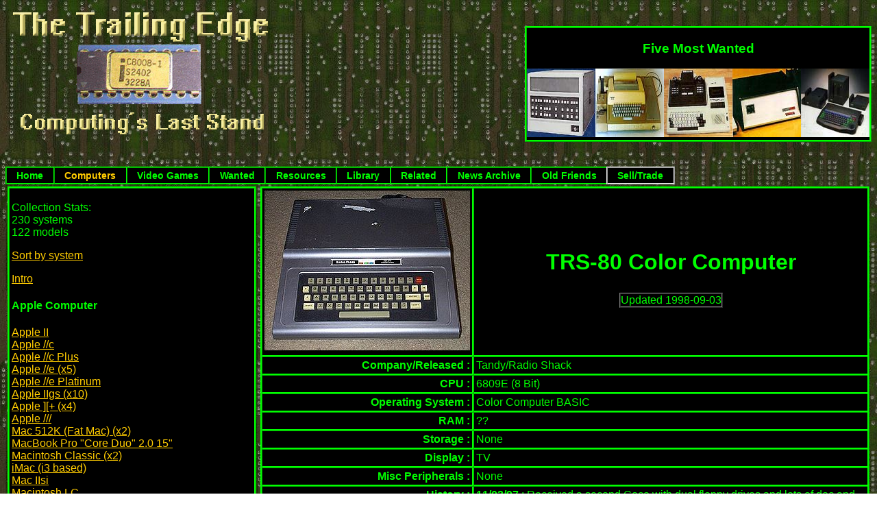

--- FILE ---
content_type: text/html; charset=UTF-8
request_url: http://www.trailingedge.com/comphave.html?theKey=tandycoco1&byCompany=1
body_size: 4098
content:
<!DOCTYPE html>
<html>
<head>
<title>The Trailing Edge Collection - TRS-80 Color Computer</title>
<link rel="stylesheet" type="text/css" href="background.css" />
</head>
<body>
<table width=100% cellpadding=0 cellspacing=0><tr><td><img src="/tehead75.gif"><table cellspacing=0 cellpadding=0 class="WantedBox"><tr><td colspan=5><h3 align=center>Five Most Wanted</h3></td></tr><tr><td><a href="/compwant.html?theKey=hp2100&byCompany=0"><img border=0 src="/images/thumbnails/hp2100a.jpg" alt="HP 2000"></a></td><td><a href="/compwant.html?theKey=asr33&byCompany=0"><img border=0 src="/images/thumbnails/asr33.jpg" alt="ASR-33"></a></td><td><a href="/compwant.html?theKey=apfimagination&byCompany=0"><img border=0 src="/images/thumbnails/apf1.jpg" alt="APF Imagination Machine"></a></td><td><a href="/compwant.html?theKey=heathkith11&byCompany=0"><img border=0 src="/images/thumbnails/h11.jpg" alt="Heathkit H11"></a></td><td><a href="/compwant.html?theKey=enterprise&byCompany=0"><img border=0 src="/images/thumbnails/enter64.jpg" alt="Enterprise 64"></a></td></tr></table></td></tr></table>
<br clear=all>
<div id="navcontainer">
<ul id="navlist">
<li style="font-size: 90%"><a href="/index.html" >Home</a></li>
<li style="font-size: 90%"><a href="/comphave.html" id="current" >Computers</a></li>
<li style="font-size: 90%"><a href="/vidhave.html" >Video Games</a></li>
<li style="font-size: 90%"><a href="/compwant.html" >Wanted</a></li>
<li style="font-size: 90%"><a href="/resources.html" >Resources</a></li>
<li style="font-size: 90%"><a href="/library.html" >Library</a></li>
<li style="font-size: 90%"><a href="/related.html" >Related</a></li>
<li style="font-size: 90%"><a href="/news.html" >News Archive</a></li>
<li style="font-size: 90%"><a href="/oldfriends.html" >Old Friends</a></li>
<li style="font-size: 90%"><a href="/selltrade.html" id="last" >Sell/Trade</a></li>
</ul>
</div><br clear=all>
<table width=100% cellspacing=0 cellpadding=3>
<tr>
<td valign=top width=25%>
<TABLE class="SystemList" CELLPADDING=3 CELLSPACING=0><TR>
<TD><p>Collection Stats:<br>230 systems<br>122 models</p><nobr><p><a href="comphave.html?byCompany=0" >Sort by system</a></p>
<P><A HREF="comphave.html?byCompany=1">Intro</A></P>
<h4>Apple Computer</h4>
<a href="comphave.html?theKey=apple2&byCompany=1">Apple II</a><br/>
<a href="comphave.html?theKey=apple2c&byCompany=1">Apple //c</a><br/>
<a href="comphave.html?theKey=apple2cp&byCompany=1">Apple //c Plus</a><br/>
<a href="comphave.html?theKey=apple2e&byCompany=1">Apple //e (x5)</a><br/>
<a href="comphave.html?theKey=apple2eplat&byCompany=1">Apple //e Platinum</a><br/>
<a href="comphave.html?theKey=apple2gs&byCompany=1">Apple IIgs (x10)</a><br/>
<a href="comphave.html?theKey=apple2p&byCompany=1">Apple ][+ (x4)</a><br/>
<a href="comphave.html?theKey=apple3&byCompany=1">Apple ///</a><br/>
<a href="comphave.html?theKey=mac512k&byCompany=1">Mac 512K (Fat Mac) (x2)</a><br/>
<a href="comphave.html?theKey=MacBookProCoreDuo15&byCompany=1">MacBook Pro "Core Duo" 2.0 15"</a><br/>
<a href="comphave.html?theKey=macclass&byCompany=1">Macintosh Classic (x2)</a><br/>
<a href="comphave.html?theKey=Maci3&byCompany=1">iMac (i3 based)</a><br/>
<a href="comphave.html?theKey=maciisi&byCompany=1">Mac IIsi</a><br/>
<a href="comphave.html?theKey=maclc&byCompany=1">Macintosh LC</a><br/>
<a href="comphave.html?theKey=macplus&byCompany=1">Macintosh Plus</a><br/>
<a href="comphave.html?theKey=macppc9600&byCompany=1">Mac PowerPC 9600/300</a><br/>
<a href="comphave.html?theKey=macppcg3b&byCompany=1">Mac PowerPC G3 (x2)</a><br/>
<a href="comphave.html?theKey=macppcg4dual&byCompany=1">Mac PowerPC G4 (Dual Processor)</a><br/>
<a href="comphave.html?theKey=macquadra610&byCompany=1">Macintosh Quadra 610DOS</a><br/>
<a href="comphave.html?theKey=macquadra700&byCompany=1">Macintosh Quadra 700</a><br/>
<a href="comphave.html?theKey=PowerMacG52.0DP&byCompany=1">Power Macintosh G5 2.0 DP (x5)</a><br/>
<h4>Atari</h4>
<a href="comphave.html?theKey=atari0400&byCompany=1">Atari 400 (x7)</a><br/>
<a href="comphave.html?theKey=atari0800&byCompany=1">Atari 800 (x8)</a><br/>
<a href="comphave.html?theKey=atari1200&byCompany=1">Atari 1200 XL (x3)</a><br/>
<a href="comphave.html?theKey=atari130xe&byCompany=1">Atari 130XE</a><br/>
<a href="comphave.html?theKey=atari600xl&byCompany=1">Atari 600XL</a><br/>
<a href="comphave.html?theKey=atari800xl&byCompany=1">Atari 800XL (x3)</a><br/>
<a href="comphave.html?theKey=atariportfolio&byCompany=1">Atari Portfolio</a><br/>
<a href="comphave.html?theKey=atarist1040f&byCompany=1">Atari 1040STf (x3)</a><br/>
<a href="comphave.html?theKey=atarist1040fm&byCompany=1">Atari 1040STfm</a><br/>
<h4>AT&T</h4>
<a href="comphave.html?theKey=att6300&byCompany=1">AT&T 6300</a><br/>
<a href="comphave.html?theKey=att6300p&byCompany=1">AT&T 6300+</a><br/>
<h4>Be</h4>
<a href="comphave.html?theKey=beboxdual&byCompany=1">BeBox Dual CPU</a><br/>
<h4>Coleco</h4>
<a href="comphave.html?theKey=colecoadam&byCompany=1">Coleco Adam (x4)</a><br/>
<h4>Commodore</h4>
<a href="comphave.html?theKey=amiga0500&byCompany=1">Amiga 500</a><br/>
<a href="comphave.html?theKey=amiga1000&byCompany=1">Amiga 1000 (x4)</a><br/>
<a href="comphave.html?theKey=amiga1200&byCompany=1">Amiga 1200</a><br/>
<a href="comphave.html?theKey=commodorec064&byCompany=1">Commodore C64 (x6)</a><br/>
<a href="comphave.html?theKey=commodorec128&byCompany=1">Commodore C128 (x3)</a><br/>
<a href="comphave.html?theKey=commodorec128d&byCompany=1">Commodore C128D</a><br/>
<a href="comphave.html?theKey=commodorepet2001&byCompany=1">Commodore PET 2001</a><br/>
<a href="comphave.html?theKey=commodoreplus4&byCompany=1">Commodore Plus/4 (x2)</a><br/>
<a href="comphave.html?theKey=commodoresuperpet&byCompany=1">Commodore SuperPET</a><br/>
<a href="comphave.html?theKey=commodoresx64&byCompany=1">Commodore SX-64</a><br/>
<a href="comphave.html?theKey=commodorevic20&byCompany=1">Commodore VIC-20 (x2)</a><br/>
<h4>Compaq</h4>
<a href="comphave.html?theKey=compaqarmada1120&byCompany=1">Compaq Armada 1120</a><br/>
<a href="comphave.html?theKey=compaqportable&byCompany=1">Compaq Portable</a><br/>
<a href="comphave.html?theKey=compaqportable3&byCompany=1">Compaq Portable III</a><br/>
<h4>Compucolor Corp.</h4>
<a href="comphave.html?theKey=compucolor2&byCompany=1">Compucolor II</a><br/>
<h4>Data General</h4>
<a href="comphave.html?theKey=dgaviion4625&byCompany=1">DG AViiON 4625</a><br/>
<a href="comphave.html?theKey=dgthiinline500&byCompany=1">THiiN Line Site Stak 500</a><br/>
<h4>DEC</h4>
<a href="comphave.html?theKey=deccmicrovax2&byCompany=1">DEC MicroVAX II (x3)</a><br/>
<a href="comphave.html?theKey=decmate1&byCompany=1">DECmate I (x2)</a><br/>
<a href="comphave.html?theKey=decmate3&byCompany=1">DecMate III</a><br/>
<a href="comphave.html?theKey=decrainbow100&byCompany=1">DEC Rainbow 100 (x2)</a><br/>
<h4>Dell</h4>
<a href="comphave.html?theKey=dellgx1&byCompany=1">Dell GX1</a><br/>
<a href="comphave.html?theKey=dellgxi&byCompany=1">Dell GXi (x2)</a><br/>
<h4>emachines</h4>
<a href="comphave.html?theKey=emachine1742&byCompany=1">emachines T1742</a><br/>
<h4>Exidy</h4>
<a href="comphave.html?theKey=exidysorcerer&byCompany=1">Exidy Sorcerer (x4)</a><br/>
<h4>Fortune Systems</h4>
<a href="comphave.html?theKey=fortune3216&byCompany=1">Fortune 32:16 (x2)</a><br/>
<h4>Franklin</h4>
<a href="comphave.html?theKey=franklin1200&byCompany=1">Franklin Ace 1200</a><br/>
<h4>Gateway</h4>
<a href="comphave.html?theKey=gatewaydx4200ub101a&byCompany=1">Gateway DX4200-UB101A</a><br/>
<h4>Gateway 2000</h4>
<a href="comphave.html?theKey=gateway486&byCompany=1">Gateway 486DX2-66V</a><br/>
<h4>Honeywell Bull</h4>
<a href="comphave.html?theKey=honeywellbullspv20&byCompany=1">Honeywell Bull SP-V20</a><br/>
<a href="comphave.html?theKey=honeywellbullxps100&byCompany=1">Honeywell Bull XPS-100</a><br/>
<h4>HP</h4>
<a href="comphave.html?theKey=hp0086&byCompany=1">HP 86</a><br/>
<a href="comphave.html?theKey=hp9816&byCompany=1">HP 9816</a><br/>
<h4>IBM</h4>
<a href="comphave.html?theKey=ibm3270pc&byCompany=1">IBM 3270 PC</a><br/>
<a href="comphave.html?theKey=ibmpc&byCompany=1">IBM PC-5150 (x2)</a><br/>
<a href="comphave.html?theKey=ibmpcjr&byCompany=1">IBM PCjr (x3)</a><br/>
<a href="comphave.html?theKey=ibmthinkpad1400&byCompany=1">IBM ThinkPad i1452</a><br/>
<h4>Interact</h4>
<a href="comphave.html?theKey=interact&byCompany=1">Interact</a><br/>
<h4>Laser Computer</h4>
<a href="comphave.html?theKey=laser128ex&byCompany=1">Laser 128EX</a><br/>
<h4>Mattel Electronics</h4>
<a href="comphave.html?theKey=mattelaquarius&byCompany=1">Mattel Aquarius (x3)</a><br/>
<h4>Micro Technology Unlimted</h4>
<a href="comphave.html?theKey=mtu130&byCompany=1">MTU-130 (x3)</a><br/>
<h4>Mindset Corp.</h4>
<a href="comphave.html?theKey=mindsetpc&byCompany=1">Mindset PC (x2)</a><br/>
<h4>NEC</h4>
<a href="comphave.html?theKey=necpc6001a&byCompany=1">NEC PC-6001A</a><br/>
<h4>Netronics Research And Development Limited</h4>
<a href="comphave.html?theKey=netronicsexpolorer&byCompany=1">Explorer Computer</a><br/>
<h4>NeXT Computer</h4>
<a href="comphave.html?theKey=nextstation&byCompany=1">NeXTstation</a><br/>
<a href="comphave.html?theKey=nextstationtc&byCompany=1">NeXTstation TurboColor</a><br/>
<h4>Non-Linear Systems</h4>
<a href="comphave.html?theKey=kaypro4&byCompany=1">Kaypro 4</a><br/>
<a href="comphave.html?theKey=kayproii&byCompany=1">Kaypro II (x3)</a><br/>
<h4>North Star</h4>
<a href="comphave.html?theKey=northstarhorizon&byCompany=1">North Star Horizon</a><br/>
<h4>Ohio Scientific</h4>
<a href="comphave.html?theKey=osic1p&byCompany=1">OSI Challenger 1P</a><br/>
<a href="comphave.html?theKey=osic2p&byCompany=1">OSI Challenger 2P</a><br/>
<h4>Osborne</h4>
<a href="comphave.html?theKey=osborne1&byCompany=1">Osborne 1</a><br/>
<h4>PCI</h4>
<a href="comphave.html?theKey=pcipc&byCompany=1">PCI PC Clone</a><br/>
<h4>PolyMorphic Systems</h4>
<a href="comphave.html?theKey=poly88&byCompany=1">Poly 88</a><br/>
<h4>Processor Tech</h4>
<a href="comphave.html?theKey=sol20&byCompany=1">Sol Terminal Computer</a><br/>
<h4>RCA</h4>
<a href="comphave.html?theKey=rcavip&byCompany=1">RCA Cosmac Vip (x7)</a><br/>
<h4>Sharp</h4>
<a href="comphave.html?theKey=sharppc4501&byCompany=1">Sharp PC-4501</a><br/>
<h4>Sony</h4>
<a href="comphave.html?theKey=sonyvaio&byCompany=1">Sony P2 Vaio</a><br/>
<h4>Southwest Technical Products Corp.</h4>
<a href="comphave.html?theKey=swtpc6800&byCompany=1">SWTPC 6800 (x3)</a><br/>
<h4>Sperry</h4>
<a href="comphave.html?theKey=sperry5k50&byCompany=1">Sperry 5000/50</a><br/>
<h4>Tandy/Radio Shack</h4>
<a href="comphave.html?theKey=tandy1200&byCompany=1">Tandy 1200 (x2)</a><br/>
<a href="comphave.html?theKey=tandycoco1&byCompany=1">TRS-80 Color Computer (x2)</a><br/>
<a href="comphave.html?theKey=tandycoco2&byCompany=1">TRS-80 Color Computer 2 (x4)</a><br/>
<a href="comphave.html?theKey=tandycoco3&byCompany=1">TRS-80 Color Computer 3 (x4)</a><br/>
<a href="comphave.html?theKey=tandymc10&byCompany=1">TRS-80 MC-10 Micro Color Computer (x3)</a><br/>
<a href="comphave.html?theKey=tandymod1&byCompany=1">TRS-80 Model 1 (x2)</a><br/>
<a href="comphave.html?theKey=tandymod100&byCompany=1">TRS-80 Model 100</a><br/>
<a href="comphave.html?theKey=tandymod16b&byCompany=1">TRS-80 Model 16B</a><br/>
<a href="comphave.html?theKey=tandymod3&byCompany=1">TRS-80 Model 3 (x3)</a><br/>
<a href="comphave.html?theKey=tandymod4&byCompany=1">TRS-80 Model 4</a><br/>
<a href="comphave.html?theKey=tandymod4p&byCompany=1">TRS-80 Model 4P (x2)</a><br/>
<h4>Texas Instruments</h4>
<a href="comphave.html?theKey=ti994a&byCompany=1">TI-99/4A (x9)</a><br/>
<h4>Timex/Sinclair</h4>
<a href="comphave.html?theKey=timex1000&byCompany=1">Timex Sinclair 1000 (x3)</a><br/>
<a href="comphave.html?theKey=timex1500&byCompany=1">Timex Sinclair 1500</a><br/>
<a href="comphave.html?theKey=timex2068&byCompany=1">Timex Sinclair 2068</a><br/>
<h4>US Micro Sales</h4>
<a href="comphave.html?theKey=xors100&byCompany=1">XOR S-100 -12 System</a><br/>
<h4>Various</h4>
<a href="comphave.html?theKey=home486&byCompany=1">Homebrew 486</a><br/>
<a href="comphave.html?theKey=home586&byCompany=1">Homebrew Pentium</a><br/>
<a href="comphave.html?theKey=home586-a&byCompany=1">Homebrew Pentium</a><br/>
<a href="comphave.html?theKey=home686&byCompany=1">Homebrew Pentium II</a><br/>
<a href="comphave.html?theKey=homebrewi7&byCompany=1">Homebrew Core I7</a><br/>
<a href="comphave.html?theKey=homedualathlon&byCompany=1">Homebrew Dual Athlon</a><br/>
<a href="comphave.html?theKey=misc486pc&byCompany=1">Misc 486 PC</a><br/>
<h4>Vid Tech</h4>
<a href="comphave.html?theKey=laser128&byCompany=1">Laser 128</a><br/>
<a href="comphave.html?theKey=laser50&byCompany=1">Laser 50</a><br/>
<h4>Winbook</h4>
<a href="comphave.html?theKey=winbook486&byCompany=1">Winbook XP</a><br/>
<h4>Zenith</h4>
<a href="comphave.html?theKey=zenithz110&byCompany=1">Zenith Z-110</a><br/>
<a href="comphave.html?theKey=zenithz120&byCompany=1">Zenith Z-120</a><br/>
</nobr></td>
</tr>
</table>
</td><td valign=top><TABLE class="SystemBox" CELLPADDING=3 CELLSPACING=0>
<TR><TD class="SystemBoxLeft" width=300><img src="images/coco1.jpg" alt="" width=300></TD><TD class="SystemBoxRight" VALIGN=middle><table align=center><tr><td><H1 ALIGN=CENTER>TRS-80 Color Computer</H1></td></tr>
<tr><td align=center><table border=1 cellpadding=0 cellspacing=0><tr><td>Updated 1998-09-03</td></tr></table></td></tr></table>
</TD></TR>
<TR><TD class="SystemBoxLeft" VALIGN="TOP" ALIGN="RIGHT" NOWRAP="NOWRAP"><B>Company/Released :</B></TD><TD class="SystemBoxRight">Tandy/Radio Shack</TD></TR>
<TR><TD class="SystemBoxLeft" VALIGN="TOP" ALIGN="RIGHT" NOWRAP="NOWRAP"><B>CPU :</B></TD><TD class="SystemBoxRight">6809E (8 Bit)</TD></TR>
<TR><TD class="SystemBoxLeft" VALIGN="TOP" ALIGN="RIGHT" NOWRAP="NOWRAP"><B>Operating System :</B></TD><TD class="SystemBoxRight">Color Computer BASIC</TD></TR>
<TR><TD class="SystemBoxLeft" VALIGN="TOP" ALIGN="RIGHT" NOWRAP="NOWRAP"><B>RAM :</B></TD><TD class="SystemBoxRight">??</TD></TR>
<TR><TD class="SystemBoxLeft" VALIGN="TOP" ALIGN="RIGHT" NOWRAP="NOWRAP"><B>Storage :</B></TD><TD class="SystemBoxRight">None</TD></TR>
<TR><TD class="SystemBoxLeft" VALIGN="TOP" ALIGN="RIGHT" NOWRAP="NOWRAP"><B>Display :</B></TD><TD class="SystemBoxRight">TV</TD></TR>
<TR><TD class="SystemBoxLeft" VALIGN="TOP" ALIGN="RIGHT" NOWRAP="NOWRAP"><B>Misc Peripherals :</B></TD><TD class="SystemBoxRight">None</TD></TR>
<TR><TD class="SystemBoxLeft" VALIGN="TOP" ALIGN="RIGHT" NOWRAP="NOWRAP"><B>History :</B></TD><TD class="SystemBoxRight"><B>11/03/97</B> : Received a second Coco with dual floppy drives and lots
of doc and software for the cost of shipping.</TD></TR>
</table>
<H3>Comments</H3>
<TABLE class="TextBox" CELLPADDING=3 CELLSPACING=0>
<TR><TD>This is a first model of the TRS-80 Color
Computer. This has a blown cpu and I plan on replacing it as soon as I
have a little free time. For now, check out my <A HREF="/trs80/cocodoc.html">Coco
Library</A>. If you have stuff to get rid of for a Coco
<A HREF="mailto:nospam212-trailingedge@yahoo.com">drop me a note</A>. I have recently
picked up a second Coco 1. This system has been heavily upgraded and was
used to run OS-9 with a DEC dual 5.25" RX180AB floppy drive
system. The keyboard was also upgraded. I did receive the original
keyboard and boxes with this system as well as lots of software and
manuals. I hope to update this section as I play with this new stuff but
for now work calls.</TD></TR>
</TABLE>
<H3>Related Links</H3>
<TABLE class="TextBox" CELLPADDING=3 CELLSPACING=0>
<TR><TD><P><B><A href="/trs80">Trailing Edge's TRS-80 Resources</A><br>
<a href="http://en.wikipedia.org/wiki/TRS-80_Color_Computer" target="top">Coco on Wikipedia</a><br>
<A HREF="http://www.byte.com/art/9603/sec5/art4.htm" TARGET="top">What's
Inside Radio Shack's Color Computer.</A><BR>
<A HREF="http://www.sfn.saskatoon.sk.ca/~ab594/coco/coco.html" TARGET="top">TRS-80 Color Computer Homepage</A><BR>
<A HREF="http://www.axess.com/twilight/sock/" TARGET="top">Sock Master's
Home Page</A><br>
</B></P></td></tr></table>
</td>
</tr>
</table>
<P><FONT SIZE=-1>Site Copyright &copy; 1997 - 2026 David Williams</FONT></P>
<script language="JavaScript">
function viewImage(anImg) {
   document.getElementById("GalleryImage").src = anImg;
}
</script>

   </body>
</html>


--- FILE ---
content_type: text/css
request_url: http://www.trailingedge.com/background.css
body_size: 572
content:
body {
	background-attachment: fixed;
	background-image: url('/circuit2.jpg');
	color: #00FF00;
	font-family: Arial,Helvetica,Univers,Zurich BT,sans-serif;
}

a:link {
	color: #FFCC00;
}

a:visited {
	color: #009900;
}

a:active {
	color: #FF0000;
}

.TextBox {
   border-width: 2;
   background-color: black;
   width: 100%;
   border-style: ridge;
   border-color: #00ff00;
   padding: 3;
}

.WantedBox {
	border-width: 2;
	background-color: black;
	border-style: ridge;
	border-color: #00ff00;
	margin-top: 30px;
	float: right;
}

div.systemList {
   border-width: 2;
   border-color: #00ff00;
   border-style: ridge;
   background-color: black;
   float: left;
   padding: 3;
}

table.SystemList {
	border-width: 2;
	border-color: #00ff00;
	border-style: ridge;
	background-color: black;
	width: 100%;
}

table.SystemBox {
	border-width: 2;
	border-bottom: 0;
	border-color: #00ff00;
	border-style: ridge;
	background-color: black;
	width: 100%;
}

td.SystemBoxLeft {
   border-width: 2;
   border-style: ridge;
	border-left-width: 0;
	border-top-width: 0;
	border-color: #00ff00;
}

td.SystemBoxRight {
	border-bottom-width: 2;
	border-style: ridge;
	border-left-width: 0;
	border-top-width: 0;
	border-right-width: 0;
	border-color: #00ff00;
}

#navcontainer ul {
	padding-left: 0;
	margin-left: 0;
	font-family: Arial,Helvetica,Univers,Zurich BT,sans-serif;
	font-weight: bold;
}

#navcontainer ul li {
	display: inline;
}

#navcontainer ul li a#current {
	background-color: Black;
	color: #FFCC00;
	border: 2px ridge;
	border-color: #00FF00;
	border-right: 0;
}

#navcontainer ul li a#currentLast {
	background-color: Black;
	color: #FFCC00;
	border: 2px ridge;
	border-color: #00FF00;
}

#navcontainer ul li a#last {
	border: 2px ridge;
}

#navcontainer ul li a {
	padding: 0.2em 1em;
	background-color: Black;
	color: #00FF00;
	text-decoration: none;
	float: left;
	border: 2px ridge;
	border-color: #00FF00;
	border-right: 0;
}

#navcontainer ul li a:hover {
	background-color: Green;
	color: Black;
}
